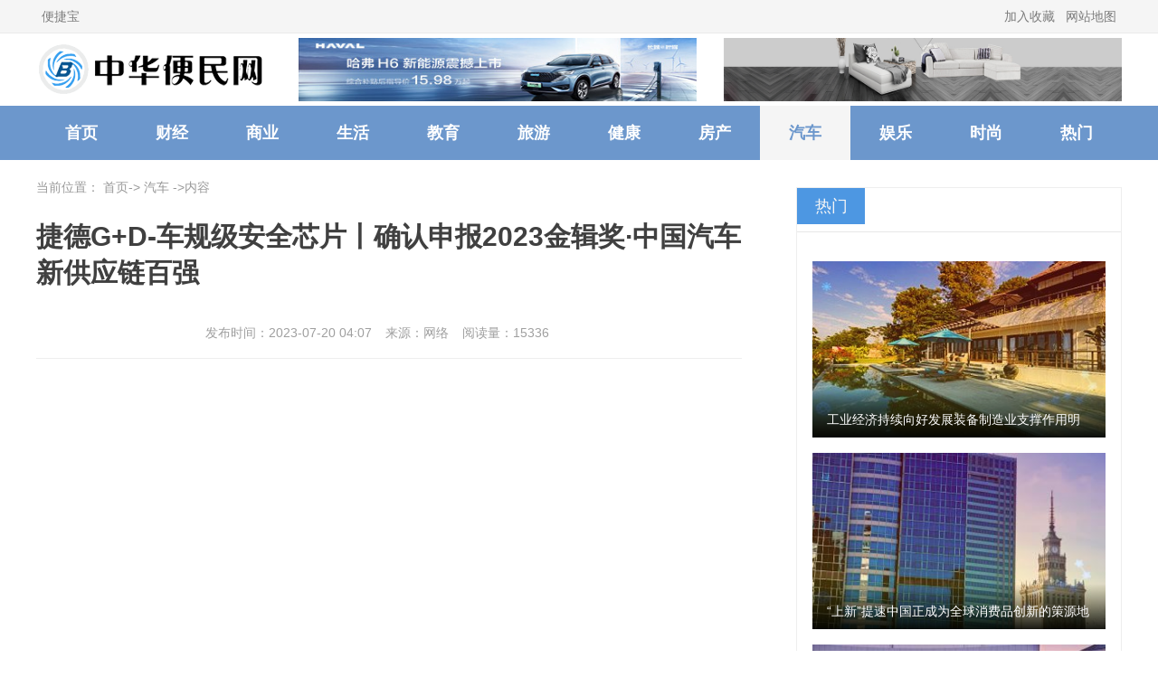

--- FILE ---
content_type: text/html
request_url: http://info.bjgaoqi.cn/qiche/50269.html
body_size: 5181
content:
<!DOCTYPE html PUBLIC "-//W3C//DTD XHTML 1.0 Transitional//EN" "http://www.w3.org/TR/xhtml1/DTD/xhtml1-transitional.dtd">
<html xmlns="http://www.w3.org/1999/xhtml">
<head>
    <meta http-equiv="Content-Type" content="text/html; charset=utf-8">
    <title>捷德G+D-车规级安全芯片丨确认申报2023金辑奖·中国汽车新供应链百强-便捷宝</title>
	<meta name="description" content="申请技术丨车规级安全芯片申报领域丨芯片产品描述:捷德系列安全元件产品保障车联网应用安全，防止汽车被黑客攻击和恶意操控，目前已广泛应用在TBOX、网关、数字钥匙控制器和智能座舱等方面。CX97作为安全芯片先锋，出货量已经超过500万片，支持S..."/>
	<meta name="keywords" content="捷德G+D-车规级安全芯片丨确认申报2023金辑奖·中国汽车新供应链百强"/>
	<link rel="stylesheet" href="/Public/bjbao/css/main.css" />
	<link rel="stylesheet" href="/Public/bjbao/css/newspage.css" />
	<script src="/Public/Js/jquery.min.js"type="text/javascript"></script>
	<script src="/Public/bjbao/wap.js" type="text/javascript"></script>
	<script type="text/javascript">cknews('http://info.bjgaoqi.cn',50269,0,0);</script>
	<link rel="shortcut icon" type="image/x-icon" href="/favicon.ico" media="screen" />  

</head>
<body>
<div class="topa">

    	<div class="wrapa">
		<div class="lefta">
			<a href="http://info.bjgaoqi.cn/" target="_blank" class="zsa" >便捷宝</a>
		</div>
        <div class="righta">
			
			<a href="javascript:window.external.AddFavorite('http://info.bjgaoqi.cn/', '便捷宝')" class="zsa">加入收藏</a> 
            <a href="http://info.bjgaoqi.cn/sitemap.html" class="zsa">网站地图</a> 

        </div>

        </div>

    </div>
        
	<div class="g-box g-logo">
    <a class="logo" href="http://info.bjgaoqi.cn/" target="_blank"><img src="/Public/bjbao/img/logo.png" width="260" height="70" alt="便捷宝"></a>
			<div class="qwqw1">
					<img src="/Public/bjbao/img/1.png" width="440" height="70" alt="gg">
			</div>
			<div class="qwqw">
					<img src="/Public/bjbao/img/2.png" width="440" height="70" alt="gg">
			</div>
  </div>
  
  <div class="nav">

    <div class="wrap">
		<ul>
			<li><a href="http://info.bjgaoqi.cn/" class="">首页</a></li>
				<li><a href="http://info.bjgaoqi.cn/caijing/" target="_blank" >财经</a></li><li><a href="http://info.bjgaoqi.cn/shangye/" target="_blank" >商业</a></li><li><a href="http://info.bjgaoqi.cn/shenghuo/" target="_blank" >生活</a></li><li><a href="http://info.bjgaoqi.cn/jiaoyu/" target="_blank" >教育</a></li><li><a href="http://info.bjgaoqi.cn/lvyou/" target="_blank" >旅游</a></li><li><a href="http://info.bjgaoqi.cn/jiankang/" target="_blank" >健康</a></li><li><a href="http://info.bjgaoqi.cn/fangchan/" target="_blank" >房产</a></li><li><a href="http://info.bjgaoqi.cn/qiche/" target="_blank" class="home">汽车</a></li><li><a href="http://info.bjgaoqi.cn/yule/" target="_blank" >娱乐</a></li><li><a href="http://info.bjgaoqi.cn/shishang/" target="_blank" >时尚</a></li><li><a href="http://info.bjgaoqi.cn/remen/" target="_blank" >热门</a></li>    </div>

    </div>

	<div class="container content clearfix">
    
		<div class="content_left float_l">
		<input type="hidden" name="isnews"  id="isnews"  value="0"/>
			<div class="channel-site">
				当前位置： <a href="http://info.bjgaoqi.cn/"target="_blank" class="CurrChnlCls" >首页</a>-&gt;
				<a href="http://info.bjgaoqi.cn/qiche/" >汽车</a> -&gt;内容
				</div>

			<div class="page">
				<header>
					 <h1>捷德G+D-车规级安全芯片丨确认申报2023金辑奖·中国汽车新供应链百强</h1>
					<div class="info clearfix">
						 <span>发布时间：2023-07-20 04:07</span>
						 <span>来源：网络</span>
						 <span>阅读量：15336&nbsp;&nbsp;&nbsp;</span>
					</div>
				</header>
				<div class="post_body" id="post_body"> 
					<p><video  class="player-container-id" id="videoplay_1"  preload ="auto" width = "800" height = "450" playsinline webkit-playsinline></video></p><p>申请技术丨车规级安全芯片</p><p>申报领域丨芯片</p><p>产品描述:</p><p>捷德系列安全元件产品保障车联网应用安全，防止汽车被黑客攻击和恶意操控，目前已广泛应用在TBOX、网关、数字钥匙控制器和智能座舱等方面。 CX 97 作为安全芯片先锋，出货量已经超过500万片，支持SPI、AECQ100、CC EAL5+。 CX Luna 作为新一代安全芯片，性能更高，安全等级更高，支持SPI、AECQ100、CC EAL6+。 GDCI3310 为100%国产自主知识产权，非ARM架构，支持双路SPI、AECQ4+、CC EAL4+、OSCCA二级,同时支持国际和国内算法。</p><p>独特优势:</p><p>GDCI3310是一款基于国密芯片的SE，这款芯片为非ARM架构，具有国产自主知识产权。通过国密2级认证，算法上同时支持国际算法和国密算法，且为2路SPI通讯接口，可以分别接2个MCU，分别独立提供密码算法能力。</p><p>应用场景:</p><p>数字钥匙；车内、车云通讯安全；安全存储；安全IP保护；安全启动；系统安全防护；OTA安全；V2X安全等</p><p>未来前景:</p><p>随着汽车行业对于国产芯片的需求量逐步攀升，捷德国密芯片可以支持国六排放、电动汽车车载终端修订稿及C-V2X等需求。配合安全芯片硬件，捷德的SE Socket工具把MCU开发板和SE相连接，Tier1和车厂可以在开发板上对SE进行开发和调试。让软硬件同步开发，缩短开发周期，提高效率。捷德的SE OTA工具可以实现在研发阶段远程调试和更新SE Applet，帮助客户远程解决现场问题，及时响应客户需求。</p><p>金辑奖介绍:</p><p>由盖世发起，旨在“发现好公司·推广好技术·成就汽车人”， 并围绕着“中国汽车新供应链百强”这个主题进行展开，表彰在新“人机时代”下，汽车产业深度变革过程中，拥有头部影响力的企业以及正处于高速成长阶段的具有新技术、新理念、新模式的前瞻型公司，进行优秀企业及先进技术解决方案的评选，向行业内外展示这些优秀的企业和行业领军人物，共同推动行业的发展和进步。</p>				</div>
				<div class="dec">
	    <p>声明：免责声明：此文内容为本网站转载企业宣传资讯，仅代表作者个人观点，与本网无关。仅供读者参考，并请自行核实相关内容。</p>
	</div>
			</div>
			
			<!--可能会喜欢-->
			<div class="extra">
					<h6>热门推荐</h6>
				<div class="extra_list clearfix">
									<div class="item">
					<a href="http://info.bjgaoqi.cn/shangye/50308.html" title="掘金AI主线半年绩优权益基金业绩规模双升" target="_blank">
						<img src="/pic/1/cj_lvzg01506u.jpg" alt="掘金AI主线半年绩优权益基金业绩规模双升" width="240" height="160"/>
						<div class="caption"><p>掘金AI主线半年绩优权益基金</p></div>
					</a>
				</div><div class="item">
					<a href="http://info.bjgaoqi.cn/shangye/50306.html" title="人身险产品预定利率月底全面“换挡”" target="_blank">
						<img src="/pic/1/cj_lvze00998m.jpg" alt="人身险产品预定利率月底全面“换挡”" width="240" height="160"/>
						<div class="caption"><p>人身险产品预定利率月底全面“</p></div>
					</a>
				</div><div class="item">
					<a href="http://info.bjgaoqi.cn/shangye/50301.html" title="超半数产品破净权益类理财陷入洼地" target="_blank">
						<img src="/pic/1/cj_lvop02224w.jpg" alt="超半数产品破净权益类理财陷入洼地" width="240" height="160"/>
						<div class="caption"><p>超半数产品破净权益类理财陷入</p></div>
					</a>
				</div>				</div>
			</div>

		</div>
	

    	<div class="content_right float_r">
         <div class="content_right float_r" style=" margin-top:25px;">
				
				<div class="border_module shju">
					<div class="title1">
						<h6>
							热门
						</h6>
					</div>
					<div class="module_body">
										<div class="figure">
							<a href="http://info.bjgaoqi.cn/caijing/50345.html" title="工业经济持续向好发展装备制造业支撑作用明显" target="_blank">
								<img src="/pic/1/cj_lyxs00744o.jpg" alt="工业经济持续向好发展装备制造业支撑作用明显" width="324" height="195">
									<p>工业经济持续向好发展装备制造业支撑作用明显</p>
							</a>
						</div><div class="figure">
							<a href="http://info.bjgaoqi.cn/shangye/50296.html" title="“上新”提速中国正成为全球消费品创新的策源地" target="_blank">
								<img src="/pic/1/cj_lvdm01403r.jpg" alt="“上新”提速中国正成为全球消费品创新的策源地" width="324" height="195">
									<p>“上新”提速中国正成为全球消费品创新的策源地</p>
							</a>
						</div><div class="figure">
							<a href="http://info.bjgaoqi.cn/fangchan/50014.html" title="金地中心高频活动助力客流强化社区感情黏性" target="_blank">
								<img src="/pic/3/fc_hhur00079r.jpg" alt="金地中心高频活动助力客流强化社区感情黏性" width="324" height="195">
									<p>金地中心高频活动助力客流强化社区感情黏性</p>
							</a>
						</div>
					</div>
				</div>
				
				<div class="border_module zhfa">
					<div class="title1">
						<h6>
							最新
						</h6>
					</div>
					<div class="module_body">
                 		<ul class="news_list square">
						<li>
								<a href="http://info.bjgaoqi.cn/qiche/50268.html" title="特斯拉ModelY成上半年欧洲最畅销车型" target="_blank" class="hover_red">特斯拉ModelY成上半年欧洲最畅销</a>
							</li><li>
								<a href="http://info.bjgaoqi.cn/qiche/50267.html" title="UCLA工程师推出机器人传感和运动算法可提高自动驾驶汽车和卫星操作的性能" target="_blank" class="hover_red">UCLA工程师推出机器人传感和运动算</a>
							</li><li>
								<a href="http://info.bjgaoqi.cn/qiche/50266.html" title="传承百年福特皮卡基因福特Ranger累计销量超800万" target="_blank" class="hover_red">传承百年福特皮卡基因福特Ranger</a>
							</li><li>
								<a href="http://info.bjgaoqi.cn/jiaoyu/50265.html" title="快乐足球乐享暑假" target="_blank" class="hover_red">快乐足球乐享暑假</a>
							</li><li>
								<a href="http://info.bjgaoqi.cn/qiche/50264.html" title="海拉和保时捷推出全球首款SSLHD矩阵头灯" target="_blank" class="hover_red">海拉和保时捷推出全球首款SSLHD矩</a>
							</li><li>
								<a href="http://info.bjgaoqi.cn/qiche/50263.html" title="电动轻卡前晨iC1首发亮相，8月2日上市" target="_blank" class="hover_red">电动轻卡前晨iC1首发亮相，8月2日</a>
							</li><li>
								<a href="http://info.bjgaoqi.cn/shenghuo/50262.html" title="2023京东清凉节活动什么时候结束" target="_blank" class="hover_red">2023京东清凉节活动什么时候结束</a>
							</li><li>
								<a href="http://info.bjgaoqi.cn/shenghuo/50261.html" title="2023淘宝活动期间短信太多怎么回事" target="_blank" class="hover_red">2023淘宝活动期间短信太多怎么回事</a>
							</li><li>
								<a href="http://info.bjgaoqi.cn/shenghuo/50260.html" title="安乐传里任安乐多久暴露身份" target="_blank" class="hover_red">安乐传里任安乐多久暴露身份</a>
							</li><li>
								<a href="http://info.bjgaoqi.cn/shenghuo/50259.html" title="sui币最新消息" target="_blank" class="hover_red">sui币最新消息</a>
							</li>						</ul>
					</div>
				</div>
				<div class="border_module shju">
					<div class="title1">
						<h6>
							图文
						</h6>
					</div>
					<div class="module_body">
										<div class="figure">
							<a href="http://info.bjgaoqi.cn/shishang/50358.html" title="上海时装周奇遇 BAOJUN新款E300，掀摩登新风尚" target="_blank">
								<img src="/Public/bjbao/202307/s_1689906166.jpg" alt="上海时装周奇遇 BAOJUN新款E300，掀摩登新风尚" width="324" height="195">
									<p>上海时装周奇遇 BAOJUN新款E300，掀</p>
							</a>
						</div><div class="figure">
							<a href="http://info.bjgaoqi.cn/shishang/50357.html" title="The Laundress洗衣液的诞生，源于创始人对衣物的热爱" target="_blank">
								<img src="/Public/bjbao/202307/1689906116.jpg" alt="The Laundress洗衣液的诞生，源于创始人对衣物的热爱" width="324" height="195">
									<p>The Laundress洗衣液的诞生，源于</p>
							</a>
						</div><div class="figure">
							<a href="http://info.bjgaoqi.cn/shishang/50356.html" title="LA PERLA推出两大限定系列，礼赞MAISON系列25周年" target="_blank">
								<img src="/Public/bjbao/202307/1689905985.jpg" alt="LA PERLA推出两大限定系列，礼赞MAISON系列25周年" width="324" height="195">
									<p>LA PERLA推出两大限定系列，礼赞MAI</p>
							</a>
						</div>					</div>
				</div>
				
			</div>

			
			
		</div>
        



	</div>

	
	
<div class="footer">
	<div class="footer_body">
		<div class="about">
			<a href="http://info.bjgaoqi.cn/">便捷宝 |</a> 
			<a href="http://info.bjgaoqi.cn/sitemap.html">网站地图 |</a>  
			<a href="http://info.bjgaoqi.cn/sitemap.xml">RSS订阅</a> 
		</div>
		<div class="footer_center">
				<p>便捷宝-未经本站允许，禁止镜像及复制本站。投诉及建议联系邮箱：linghunposhui@sina.com
					<br>Copyright © 2018 All Rights Reserved 便捷宝 info.bjgaoqi.cn  版权所有,备案号：<a href="https://beian.miit.gov.cn" target="_blank">京ICP备11029047号</a> </p>
		</div>
	</div>

</div>
<script>
(function(){
    var bp = document.createElement('script');
    var curProtocol = window.location.protocol.split(':')[0];
    if (curProtocol === 'https') {
        bp.src = 'https://zz.bdstatic.com/linksubmit/push.js';        
    }
    else {
        bp.src = 'http://push.zhanzhang.baidu.com/push.js';
    }
    var s = document.getElementsByTagName("script")[0];
    s.parentNode.insertBefore(bp, s);
})();
</script>
  
 

</body>
</html>

--- FILE ---
content_type: text/css
request_url: http://info.bjgaoqi.cn/Public/bjbao/css/main.css
body_size: 9261
content:
@charset "utf-8";
*,
*:before,
*:after {
	-webkit-box-sizing: border-box;
     -moz-box-sizing: border-box;
          box-sizing: border-box;
}
html, body, div, dl, dt, dd, ul, ol, li, h1, h2, h3, h4, h5, h6, pre, code, form, fieldset, figure, legend, input, textarea, p, blockquote, th, td{
  padding:0;
  margin:0;
}
body {
	font-family: "Microsoft YaHei", Helvetica, Arial, sans-serif;
  font-size: 14px;
  color: #404040;
  background-color: #fff;
}
ol,ul{ list-style:none}
a,button,input,textarea { outline: none;}
input,textarea { box-shadow: none;}
a { 
	text-decoration: none; 
	color: #404040;
}
button,
button:active {
  font-family: "Microsoft YaHei", Helvetica, Arial, sans-serif;
  border: none;
  box-shadow: none;
  cursor: pointer;
}
img { border: none;}

/*flex*/
.flex { 
  
}
.dec {
    padding: 20px;line-height: 34px;display: block;overflow: hidden;clear: both; font-size: 14px;color: #a0a0a0;padding: 10px;
}
.dec p {
    text-indent: 2em;margin-bottom: 15px; background: #f8f8f8;padding: 10px;
}

.hover_red1{height: 40px;
    display: block;
    line-height: 40px;
    font-size: 19px;
    font-weight: 600;}
.zxzx{line-height:25px; font-size:12px; text-indent:2em;}
.flex_wrap { flex-wrap: wrap;}
.between_center {
  justify-content: space-between;
  align-items: center;
}
.center_v { align-items: center;
   border: 1px solid #ebebeb;
    padding: 8px;
    margin-bottom: 10px;}
.center_h { justify-content: center;}

/*float & clearfix*/
.float_l { float: left;}
.float_r { float: right;}
.clearfix:before,
.clearfix:after {
  content: '';
  display: table;
}
.clearfix:after { clear: both;}

/*通用*/
.container {
  width: 1200px;
  margin: 0 auto;
  position: relative;
}
.xnkl
{
  
 background: url(./containerBJ.png) no-repeat 100px center;
  z-index: 100000;
}
.ad>img {
  width: 100%;
  height: 100%;
}
.middle { 
  display: inline-block;
  vertical-align: middle; 
}
.hover_red {
  display: block;
  overflow: hidden;
  white-space: nowrap;
  text-overflow: ellipsis;
}
.hover_red:hover { color: #00bbbe;}
.hover_orange:hover { color: #f48e56;}
.text_overflow {
  overflow: hidden;
  text-overflow: ellipsis;
}
.label {
  display: inline-block;
  font-size: 14px;
  font-weight: normal;
  line-height: 22px;
  color: #fff;
  background-color:#6C97CC;
  vertical-align: middle;
}
.label_border {
  display: inline-block;
  height: 22px;
  font-size: 14px;
  line-height: 20px;
  color: #00bbbe;
}

.orange { color: #f48e56;}
.green { 
  font-size: 14px;
  color: #00b0b1;
}
.gray {
  font-size: 14px;
  color: #888;
}

/*返回顶部*/
#goTop {
  position: fixed;
  left: 50%;
  margin-left: 300px;
  bottom: 40px;
  visibility: hidden;
  opacity: 0;

  -webkit-transition: opacity .5s ease;
     -moz-transition: opacity .5s ease;
          transition: opacity .5s ease;
}
#goTop .icon {
  display: block;
  width: 56px;
  height: 56px;
  border-radius: 3px;
  background: url(./top-arrow.png) no-repeat center;
  background-color: #4c4c4c;
  cursor: pointer;
  margin-bottom: 5px;
}
#goTop:hover .icon { background-color: #00afb0;}
#goTop p {
  height: 12px;
  font-size: 12px;
  line-height: 12px;
  text-align: center;
  color: #b8b8b8;
}
#goTop.show {
  visibility: visible;
  opacity: 1;
}
#goTop.affix_bottom {
  position: absolute;
  bottom: 40px;
}


/*顶部广告*/
figure.ad { 
  font-size: 0;
  position: relative;
}
figure.ad.on:before {
  content: '';
  display: block;
  width: 29px;
  height: 19px;
  background: url(./gg.png) no-repeat;
  position: absolute;
  right: 0;
  bottom: 0;
}


/*顶部黑色栏*/

.topbar {
 
 width: 100%;
  
height: 50px;
 
 background-color: #373d41;
/*background-color: #cc230c;*/
 /*background-color: #bb223e;*/
  color: #efefef;
 
 position: fixed;
 
 z-index: 120;
 
 top: 0;

  left: 0;
}


/*.xcklbg
{
 background:url(./xcklbg2021.jpg) no-repeat 92px center;
}*/
/*.topbar {
  width: 100%;
  height: 50px;
  color: #efefef;
  position: fixed;
  z-index: 120;
  top: 0;
  left: 0;
background-color: #DC3930;
  

}*/




  .topbar a { 
    line-height: 50px;
    color: #efefef;
  }
  .topbar .social_nav {
    font-size: 0;
    height: 50px;
    border-right: 1px solid #4d4d4d;
    /*border-right: 1px solid #cc230c;*/
     /*border-right: 1px solid #bb223e;*/
  }
 
 .topbar .social_nav>li {
    display: inline-block;
    height: 50px;
    padding: 0 30px;
   border-right: 1px solid #4d4d4d;
    /*border-right: 1px solid #cc230c;*/
    /*border-left: 1px solid #bb223e;*/
    color: #efefef;
    position: relative;
  }
  
/*.topbar .social_nav {
    font-size: 0;
    height: 50px;
    border-right: 1px solid #DC3930;
  }
 .topbar .social_nav>li {
    display: inline-block;
    height: 50px;
    padding: 0 30px;
    border-left: 1px solid #DC3930;
    color: #efefef;
    position: relative;
  }*/

  .topbar .social_nav>li>a,
  .topbar .social_nav>li>.lg {
    display: inline-block;
    font-size: 14px;
    line-height: 50px;
    vertical-align: middle;
  }
  .topbar .social_nav>li>.lg { margin: 0 7px;}
  /*.topbar .social_nav>li>a:hover { color: #009597;}
  .topbar .social_nav>li.wx_hover:hover>a { color: #009597;}*/
  .topbar .social_nav>li>a:hover { color: #ff7b7b;}
  .topbar .social_nav>li.wx_hover:hover>a { color: #ff7b7b;}

/*新春版*/
.topbar.newyear {
  background: url(./navbg-newyear.jpg) no-repeat center;
  background-size: auto 100%;
  background-color: #f7303c;
}
.topbar.newyear .social_nav,
.topbar.newyear .social_nav>li {
  border-color: white;
}
.topbar.newyear .social_nav>li>a:hover,
.topbar.newyear .social_nav>li.wx_hover:hover>a { 
  color: #fed677;
}
@media screen and (max-width: 1199px) {
  .topbar.newyear {
    background-position: -270px;
  }
}

/*微信二维码*/
.topbar .social_nav .mask {
  visibility: hidden;
  height: 230px;
  margin: 0 -30px;
  border: 1px solid #eee;
  padding: 26px;
  position: absolute;
  bottom: -230px;
  background-color: #fff;
  z-index: 120;
}
.topbar .social_nav .wx_hover:hover .mask { visibility: visible;}
.topbar .social_nav .mask>img {
  display: block;
  width: 126px;
  height: 126px;
  margin-bottom: 12px;
}
.topbar .social_nav .mask>p {
  font-size: 16px;
  line-height: 24px;
  text-align: center;
  color: #404040;
}

/*登陆框*/
.login_mask {
  width: 100%;
  height: 100%;
  background-color: rgb(33,33,33);
  filter: alpha(opacity=64);
  background-color: rgba(33,33,33,.64);
  position: fixed;
  top: 0;
  left: 0;
  z-index: 10000;
  visibility: hidden;
}
.login_box {
  width: 550px;
  border-radius: 3px;
  background-color: #fff;
  box-shadow: 0 0 20px 2px rgba(0,0,0,.37);
  position: fixed;
  top: 190px;
  left: 50%;
  margin-left: -275px;
  z-index: 20000;
  visibility: hidden;
}
.login_mask.show, .login_box.show { visibility: visible;}
.login_box .login_header {
  height: 82px;
  padding: 30px 45px 25px;
  border-bottom: 1px solid #eee;
}
.login_box .login_header h1 {
  font-size: 20px;
  font-weight: normal;
  line-height: 26px;
}
.login_box .login_body {
  padding: 35px 90px 60px;
}
.login_box .login_body .form_group { margin-bottom: 15px;}
.login_box .login_body .form_control {
  width: 370px;
  height: 54px;
  line-height: 34px;
  border: 1px solid #eee;
  padding: 10px 15px;
  font-size: 16px;
}
  /*placeholder颜色*/
  .login_box .login_body .form_control::-moz-placeholder { color: #bbb;}
  .login_box .login_body .form_control::-webkit-input-placeholder { color:#bbb;}
  .login_box .login_body .form_control:-ms-input-placeholder { color:#bbb;}

/*验证码*/
.login_box .login_body .bordered {
  display: block;
  border: 1px solid #eee;
  padding: 10px;
  margin-bottom: 10px;
  font-size: 0;
}
.login_box .login_body p.alert {
  font-size: 12px;
  color: #e76365;
}
.login_box .login_body .form_control.yzm {
  display: inline-block;
  vertical-align: middle;
  width: 260px;
  height: 34px;
  line-height: 34px;
  border: none;
  padding: 0 15px 0 5px;
  border-right: 1px solid #eee;
}
.login_box .login_body .yzm_btn {
  display: inline-block;
  vertical-align: middle;
  width: 98px;
  height: 34px;
  padding: 0;
  margin-right: -10px;
  font-size: 14px;
  color: #679dd3;
  background-color: #fff;
}
.login_box .login_body .yzm_btn[disabled],
.login_box .login_body .yzm_btn.disabled {
  opacity: .6;
  font-size: 12px;
}

.login_box .login_body .form_group.fgot {
  margin-top: 0;
  margin-bottom: 12px;
  text-align: right;
}
.login_box .login_body .form_group.fgot>a {
  display: inline-block;
  height: 16px;
  color: #bbb;
  line-height: 16px;
}
.login_box .login_body .login_btn {
  width: 370px;
  height: 48px;
  margin-top: -5px;
  border-radius: 4px;
  background-color: #00bbbe;
  font-size: 18px;
  color: #fff;
}
.login_box .login_body .btm { color: #bbb;}
.login_box .login_body .btm a { color: #00bbbe;}
.login_box .login_body .btm label { cursor: pointer;}
.login_box .login_body .btm input[type='checkbox'] { 
  margin-right: 5px;
  vertical-align: middle;
}
.login_box .login_form { margin-bottom: 24px;}
.login_box .other_login {
  height: 62px;
  line-height: 62px;
  font-size: 0;
}
.login_box .other_login span.middle { 
  font-size: 14px;
  color: #bbb;
  margin-right: 35px;
}
.login_box .other_login .wblogin,
.login_box .other_login .wxlogin,
.login_box .other_login .qqlogin {
  display: inline-block;
  vertical-align: middle;
  width: 62px;
  height: 62px;
  border: 1px solid #eee;
  margin-right: 24px;
}
.login_box .other_login .wblogin { background: url(./login.png) no-repeat -2px -2px;}
.login_box .other_login .qqlogin { background: url(./login.png) no-repeat -66px -2px;}
.login_box .other_login .wxlogin { background: url(./login.png?t=20230214) no-repeat -132px -2px;}

/*导航栏*/
.navbar {
  width: 100%;
  height: 84px;
  background-color: #fff;
  position: fixed;
  z-index: 100;
  top: 50px;
  left: 0;
  border-bottom: 1px solid #f5f5f5;
  box-shadow: 0 2px 10px rgba(0,0,0,.1);
}
  /*logo*/
  .navbar .logo {
    display: block;
    width: 134px;
    height: 83px;
    background: url(./linkshop-logo.png) no-repeat 0 center;
  }
    .nav_acolor
  {
      color: #02b2b4;
      font-weight: 600;
      font-size:20px;
  }
  .nav_list { 
    font-size: 0;
    padding: 10px 0 10px 20px;
  }
  .nav_list>li { 
  	display: inline-block;
  	position: relative;
    padding: 10px;
    font-size: 18px;
  }
  /*.nav_list>li+li { margin-left:8px;}*/
  .nav_list>li>a {
    line-height: 43px;
  }
  .nav_list>li:hover>a {
  	font-weight: bold;
  	color: #02b2b4;
  }
  /*子菜单*/
  .submenu {
    width: 198px;
    padding: 15px 10px;
    background-color: #fff;
    border: 1px solid #e5e5e5;
    font-size: 0;
    position: absolute;
    top: 45px;
    left: -30px;
    visibility: hidden;
    opacity: 0;

    -webkit-transition: opacity .2s linear, top .2s linear;
       -moz-transition: opacity .2s linear, top .2s linear;
            transition: opacity .2s linear, top .2s linear;
  }
  .nav_list>li:hover .submenu { 
    visibility: visible;
    opacity: 1;
    top: 55px;
  }

  .submenu:before {
    content: '';
    display: block;
    width: 12px;
    height: 9px;
    background: url(./icons-sprite.png) no-repeat -35px -50px;
    position: absolute;
    left: 50px;
    top: -9px;
  }
  .submenu.member:before { left: 69px; }
  /*边框22px, 子项目：16px*字的个数+24px*/
    /*2+2*/
  .submenu.datas,
  .submenu.manpower,
  .submenu.service { width: 134px;}
    /*2+3*/
  .submenu.column,
  .submenu.member { width: 150px;}
    /*2+4*/
  .submenu.interview { width: 166px;}
    /*3+4*/
  .submenu.news { width: 182px;}
    /*4+4*/
  .submenu.forum { width: 198px;}
  .submenu.dlsy { width: 198px;}
  .submenu .colm {
    display: block;
    float: left;
  }
  .submenu a {
    display: block;
    font-size: 16px;
    line-height: 28px;
    white-space: nowrap;
    padding: 0 12px;
  }
  .submenu a:hover { color: #02b2b4;}
  /*搜索框*/
  .search_box {
    width: 250px;
    padding: 22px 0;
  }
  .search_box .outer {
    display: block;
    width: 250px;
    height: 38px;
    font-size: 0;
    border: 1px solid #02b2b4;
    border-radius: 18px;
    padding: 7px 18px;
  }
  .search_box .search_input {
    display: inline-block;
    width: 184px;
    height: 22px;
    font-size: 14px;
    line-height: 22px;
    border: none;
    color: #404040;
    vertical-align: middle;
  }
    /*placeholder颜色*/
    .search_box .search_input::-moz-placeholder { color: #c4c4c4;}
    .search_box .search_input::-webkit-input-placeholder { color:#c4c4c4;}
    .search_box .search_input:-ms-input-placeholder { color:#c4c4c4;}
  .search_box .search_btn {
    display: inline-block;
    width: 22px;
    height: 22px;
    margin-left: 5px;
    background: url(./icons-sprite.png) no-repeat 0 0;
    vertical-align: middle;
  }
/*搜索框 VIP*/
  .search_box_vip {
    width: 190px;
    padding: 22px 0;
  }
  .search_box_vip .outer {
    display: block;
    width: 190px;
    height: 38px;
    font-size: 0;
    border: 1px solid #02b2b4;
    border-radius: 18px;
    padding: 7px 18px;
  }
  .search_box_vip .search_input {
    display: inline-block;
    width: 124px;
    height: 22px;
    font-size: 14px;
    line-height: 22px;
    border: none;
    color: #404040;
    vertical-align: middle;
  }
    /*placeholder颜色*/
    .search_box_vip .search_input::-moz-placeholder { color: #c4c4c4;}
    .search_box_vip .search_input::-webkit-input-placeholder { color:#c4c4c4;}
    .search_box_vip .search_input:-ms-input-placeholder { color:#c4c4c4;}
  .search_box_vip .search_btn {
    display: inline-block;
    width: 22px;
    height: 22px;
    margin-left: 5px;
    background: url(./icons-sprite.png) no-repeat 0 0;
    vertical-align: middle;
  }
/*content*/
.content_left {
  width: 780px;
  margin-right: 50px;
}
.content_right { width: 370px;}

/*模块*/
.module>header {
  height: 45px;
  border-top: 1px solid #e5e5e5;
  margin-bottom: 23px;
}
.module>header>h1 {
  font-size: 0;
  vertical-align: middle;
  line-height: 44px;
  padding-right: 20px;
  border-top: 2px solid #00bbbe;
  position: relative;
  top: -1px;
}
.module>header>h1.no_padding { padding-right: 0;}
.module>header>h1 .hover_red { display: inline-block;}
.module>header>h1>a, .module>header>h1>span { font-size: 22px;}
.module.red>header>h1 { border-color: #f48e56;}
.module>header>a.more {
  display: block;
  line-height: 44px;
}
.module>header>nav>ul { 
  font-size: 0;
  height: 44px;
}
.module>header>nav>ul>li { display: inline-block;}
.module>header>nav>ul>li+li:before {
  content: '|';
  display: inline-block;
  font-size: 14px;
  color: #dfdfdf;
}
.module>header>nav>ul>li>a {
  display: inline-block;
  padding: 14px;
  font-size: 16px;
  line-height: 16px;
}
.module>header>nav>ul>li>a:hover { color: #00bbbe;}
.module>header>nav>ul>li:last-child>a { padding-right: 0;}
.module>section h2 {
  font-size: 16px;
  line-height: 24px;
  margin-bottom: 16px;
}

/*二级页面右边模块*/
.border_module { border: 1px solid #eee;}
.border_module>header {
  height: 55px;
  border-bottom: 1px solid #eee;
}
.border_module>header>h1 {
  font-size: 0;
  padding-top: 15px;
  line-height: 24px;
  text-align: center;
  position: relative;
}
/*
.border_module>header>h1:before {
  content: '';
  display: inline-block;
  vertical-align: middle;
  width: 30px;
  height: 23px;
  background: url(./icons-sprite.png) no-repeat 0 -36px;
  margin-right: 15px;
}*/
.border_module>header>h1:after {
  content: '';
  display: block;
  width: 90px;
  height: 2px;
  background-color: #f48e56;
  position: absolute;
  top: -1px;
  left: 50%;
  margin-left: -45px;
}
.border_module>header.no_line { 
  padding: 0 12px;
  border-color: transparent;
}
.border_module>header.no_line>h1:after { background-color: transparent;}
.border_module>header.no_line .read_num {
  display: block;
  width: 75px;
  line-height: 54px;
}
.border_module>.module_body { padding: 17px;}
.border_module>.module_body figure {
  width: 324px;
  height: 160px;
  overflow: hidden;
  position: relative;
  margin-bottom: 17px;
  font-size: 0;
  overflow: hidden;
}
.figure {
  width: 324px;
  height: 195px;
  overflow: hidden;
  position: relative;
  margin-bottom: 17px;
  font-size: 0;
  overflow: hidden;
}
.figure img{
  width: 324px;
  height: 195px; display:block;
}
.border_module>.module_body figure img {
  width: 100%;
  min-height: 100%;
  position: absolute;
  transform: scale(1);
  -webkit-transition: transform 1s ease;
     -moz-transition: transform 1s ease;
          transition: transform 1s ease;
}
.figure img {
  width: 100%;
  min-height: 100%;
  position: absolute;
  transform: scale(1);
  -webkit-transition: transform 1s ease;
     -moz-transition: transform 1s ease;
          transition: transform 1s ease;
}
.border_module>.module_body figure:hover img { transform: scale(1.1);}
.border_module>.module_body figcaption {
  display: table;
  width: 100%;
  height: 50px;
  padding: 10px 16px 0;
  line-height: 40px;
  background: url(./bg-b2w.png) repeat-x;
  background: -webkit-gradient(linear, 0 bottom, 0 top, from(rgba(0,0,0,.9)), to(rgba(0,0,0,0)));
  position: absolute;
  left: 0;
  bottom: 0;
}
.figure p{
  display: table;
  width: 100%;
  height: 50px;
  padding: 10px 16px 0;
  line-height: 40px;
  background: url(./bg-b2w.png) repeat-x;
  background: -webkit-gradient(linear, 0 bottom, 0 top, from(rgba(0,0,0,.9)), to(rgba(0,0,0,0)));
  position: absolute;
  left: 0;
  bottom: 0;display: table-cell;
    vertical-align: middle;
    white-space: normal;
    width: 100%;
    font-size: 14px;
    color: #fff;
    overflow: hidden;
}
.border_module>.module_body figcaption p {
  display: table-cell;
  vertical-align: middle;
  white-space: normal;
  width: 100%;
  max-height: 36px;
  font-size: 14px;
  color: #fff;
  line-height: 18px;
  overflow: hidden;
}


/*新闻列表*/
.news_list { 
  padding-left: 8px;
  margin-bottom: 20px;
  font-size: 0;width: 370px;
}
.news_list>li {
  font-size: 16px;
  line-height: 36px;
  position: relative;
}
.news_list li {
  font-size: 16px;
  line-height: 36px;
  position: relative;
}
.news_list>li:before {
  content: '';
  width: 5px;
  height: 5px;
  border-radius: 3px;
  background-color: #b9b9b9;
  position: absolute;
  top: 18px;
  left: -9.5px;
}
.news_list>li.bold { font-weight: bold;}

/*方块、宋体*/
.news_list.square { margin-bottom: 0;}



/*新闻前面有序号*/
.news_list.number { 
  padding-left: 26px;
  margin-bottom: 0;
  width: 100%;
}
.news_list.number>li {
  font-family: 'simsun';
  font-size: 14px;
  line-height: 38px;
}
.news_list.number>li:nth-child(1),
.news_list.number>li:nth-child(2),
.news_list.number>li:nth-child(3) { 
  font-weight: bold;
}
.news_list.number>li:before {
  width: 20px;
  height: 18px;
  border-radius: 0;
  left: -26px;
  top: 10px;
  background-color: transparent;
}
/*1-10数字编号*/
.news_list.number>li:nth-child(1):before { background: url(./num-sprite.png) no-repeat 0 0;}
.news_list.number>li:nth-child(2):before { background: url(./num-sprite.png) no-repeat -20px 0;}
.news_list.number>li:nth-child(3):before { background: url(./num-sprite.png) no-repeat -40px 0;}
.news_list.number>li:nth-child(4):before { background: url(./num-sprite.png) no-repeat -60px 0;}
.news_list.number>li:nth-child(5):before { background: url(./num-sprite.png) no-repeat -80px 0;}
.news_list.number>li:nth-child(6):before { background: url(./num-sprite.png) no-repeat 0 -20px;}
.news_list.number>li:nth-child(7):before { background: url(./num-sprite.png) no-repeat -20px -20px;}
.news_list.number>li:nth-child(8):before { background: url(./num-sprite.png) no-repeat -40px -20px;}
.news_list.number>li:nth-child(9):before { background: url(./num-sprite.png) no-repeat -60px -20px;}
.news_list.number>li:nth-child(10):before { background: url(./num-sprite.png) no-repeat -80px -20px;}

/*新闻前面圆形标签序号*/
.news_list.circle { 
  width: 100%;
  margin-top: -17px;
  margin-bottom: 0;
  padding: 0 8px;
}
.news_list.circle>li {
  font-size: 14px;
  line-height: 38px;
  border-top: 1px solid #eee;
  padding: 10px 0 10px 37px;
}
.news_list.circle>li:before {
  width: 20px;
  height: 20px;
  border-radius: 50%;
  background-color: #aaa;
  left: 0;
  top: 38px;
  font-size: 14px;
  font-weight: bold;
  line-height: 20px;
  color: #fff;
  text-align: center;
}
.news_list.circle>li:nth-child(1):before { content: '1';}
.news_list.circle>li:nth-child(2):before { content: '2';}
.news_list.circle>li:nth-child(3):before { content: '3';}
.news_list.circle>li:nth-child(4):before { content: '4';}
.news_list.circle>li:nth-child(5):before { content: '5';}
.news_list.circle>li:nth-child(6):before { content: '6';}
.news_list.circle>li:nth-child(7):before { content: '7';}
.news_list.circle>li:nth-child(8):before { content: '8';}
.news_list.circle>li:nth-child(9):before { content: '9';}
.news_list.circle>li:nth-child(10):before { content: '10';}

.news_list.circle>li:nth-child(1):before,
.news_list.circle>li:nth-child(2):before,
.news_list.circle>li:nth-child(3):before { 
  background-color: #f48e56;
}
.news_list.circle>li:nth-child(1)>.read_num,
.news_list.circle>li:nth-child(2)>.read_num,
.news_list.circle>li:nth-child(3)>.read_num {
  color: #f48e56;
}

.news_list.circle>li>.img_link, 
.news_list.circle>li>.img_link>img {
  display: block;
  width: 77px;
  height: 77px;
}
.news_list.circle>li>.img_link {
  float: left;
  margin-right: 20px;
}
.news_list.circle>li>.name_link {
  display: block;
  float: left;
  max-width: 100px;
  margin: 18px 0;
  font-size: 16px;
  line-height: 41px;
  overflow: hidden;
  white-space: nowrap;
  text-overflow: ellipsis;
}
.news_list.circle>li>.name_link:hover { color: #00bbbe;}
.news_list.circle>li>.read_num {
  display: block;
  width: 62px;
  float: right;
  margin: 18px 0;
  font-size: 14px;
  line-height: 41px;
  overflow: hidden;
  white-space: nowrap;
  text-overflow: ellipsis;
}


/*footer*/
footer {
  padding: 0 0 60px;
  background-color: #373d41;
}
footer nav {
  border-bottom: 1px solid #43484c;
  margin-bottom: 30px;
}
footer .website_route { height: 60px;}
footer .website_route>li { 
  float: left;
  width: 400px;
}
footer .website_route>li>a {
  display: block;
  height: 100%;
  font-size: 16px;
  line-height: 60px;
  color: #fff;
  text-align: center;
}
footer .website_route>li>a:hover {
  background-color: #16898c;
  border-color: #16898c;
}
footer .website_route>li:first-child>a { border-left: 1px solid #43484c;}
footer .website_route>li:last-child>a { border-right: 1px solid #43484c;}
footer .website_route>li+li>a { border-left: 1px solid #43484c;}

footer .logo_list { margin-bottom: 15px;}
footer .logo_list>li, 
footer .logo_list>li img {
  width: 115px;
  height: 48px;
}
footer .logo_list>li { 
  float: left;
  margin: 0 2px 5px 3px;
}

footer .links_list {
  padding-left: 70px;
  margin-bottom: 40px;
  position: relative;
  font-size: 0;
}
footer .links_list:before {
  content: '友情链接：';
  display: block;
  font-size: 14px;
  line-height: 30px;
  color: #717580;
  position: absolute;
  left: 0;
  top: 0;
}
footer .links_list a {
  font-size: 14px;
  color: #717580;
  line-height: 30px;
  margin-right: 15px;
}
footer .links_list a:hover { color: #fff;}
footer p {
  font-size: 12px;
  color: #717580;
  text-align: center;
  line-height: 24px;
}

/*icons*/
.icon {
  display: inline-block;
  vertical-align: middle;
}
  /*联商app、微信、微博*/
  .icon.social {
    width: 50px;
    height: 49px;
  }
   .icon.social.app { background: url(./social-sprite.png) no-repeat 0 0;}
  .social_nav>li>a:hover .icon.social.app { background: url(./social-sprite.png) no-repeat 0 -49px;}
  .icon.social.wx { background: url(./social-sprite.png) no-repeat -50px 0;}
  .social_nav>li>a:hover .icon.social.wx { background: url(./social-sprite.png) no-repeat -50px -49px;}
  .social_nav>li.wx_hover:hover>a .icon.social.wx { background: url(./social-sprite.png) no-repeat -50px -49px;}
  .icon.social.wb { background: url(./social-sprite.png) no-repeat -100px 0;}
  .social_nav>li>a:hover .icon.social.wb { background: url(./social-sprite.png) no-repeat -100px -49px;}
  /*.icon.social.app { background: url(./social-spritex.png) no-repeat 0 0;}
  .social_nav>li>a:hover .icon.social.app { background: url(./social-spritex.png) no-repeat 0 -49px;}
  .icon.social.wx { background: url(./social-spritex.png) no-repeat -50px 0;}
  .social_nav>li>a:hover .icon.social.wx { background: url(./social-spritex.png) no-repeat -50px -49px;}
  .social_nav>li.wx_hover:hover>a .icon.social.wx { background: url(./social-spritex.png) no-repeat -50px -49px;}
  .icon.social.wb { background: url(./social-spritex.png) no-repeat -100px 0;}
  .social_nav>li>a:hover .icon.social.wb { background: url(./social-spritex.png) no-repeat -100px -49px;}*/
  /*新春版*/
  .newyear .icon.social.app { background: url(./socialnew-sprite.png) no-repeat 0 0;}
  .newyear .social_nav>li>a:hover .icon.social.app { background: url(./socialnew-sprite.png) no-repeat 0 -49px;}
  .newyear .icon.social.wx { background: url(./socialnew-sprite.png) no-repeat -50px 0;}
  .newyear .social_nav>li>a:hover .icon.social.wx { background: url(./socialnew-sprite.png) no-repeat -50px -49px;}
  .newyear .social_nav>li.wx_hover:hover>a .icon.social.wx { background: url(./socialnew-sprite.png) no-repeat -50px -49px;}
  .newyear .icon.social.wb { background: url(./socialnew-sprite.png) no-repeat -100px 0;}
  .newyear .social_nav>li>a:hover .icon.social.wb { background: url(./socialnew-sprite.png) no-repeat -100px -49px;}
  /*各模块标题小图标*/
  .icon.title {
    width: 22px;
    height: 22px;
    margin-right: 10px;
  }
      /*首页*/
  .icon.title.zixun { background: url(./ticons-sprite.png) no-repeat 0 0;}
  .icon.title.shju { background: url(./ticons-sprite.png) no-repeat -24px 0;}
  .icon.title.fuwu { background: url(./ticons-sprite.png) no-repeat -48px 0;}
  .icon.title.luta { background: url(./ticons-sprite.png) no-repeat -72px 0;}
  .icon.title.reli, .icon.title.peixun { background: url(./ticons-sprite.png) no-repeat -96px 0;}
  .icon.title.zhfa { background: url(./ticons-sprite.png) no-repeat 0 -24px;}
  .icon.title.zhlan { background: url(./ticons-sprite.png) no-repeat -24px -24px;}
      /*数据*/
  .icon.title.caibao { background: url(./ticons-sprite.png) no-repeat -48px -24px;}
  .icon.title.shelin { background: url(./ticons-sprite.png) no-repeat -72px -24px;}
  .icon.title.hangye { background: url(./ticons-sprite.png) no-repeat -96px -24px;}
      /*专栏*/
  .icon.title.zhuanjia { background: url(./ticons-sprite.png) no-repeat 0 -48px;}
  .icon.title.xinrui { background: url(./ticons-sprite.png) no-repeat -24px -48px;}
  .icon.title.brhui { background: url(./ticons-sprite.png) no-repeat -48px -48px;}
      /*专访*/
  .icon.title.renwu { background: url(./ticons-sprite.png) no-repeat -72px -48px;}
  .icon.title.xundian { background: url(./ticons-sprite.png) no-repeat -96px -48px;}
  .icon.title.mingqi { background: url(./ticons-sprite.png) no-repeat 0 -72px;}
      /*人力*/
  .icon.title.zhaop { background: url(./ticons-sprite.png) no-repeat -24px -72px;}
      /*会员专享*/
  .icon.title.dmhaibao { background: url(./ticons-sprite.png) no-repeat -48px -72px;}
  .icon.title.yinxiao { background: url(./ticons-sprite.png) no-repeat -72px -72px;}
  .icon.title.libao { background: url(./ticons-sprite.png) no-repeat -96px -72px;}
  .icon.title.qiyedt { background: url(./ticons-sprite.png) no-repeat 0 -96px;}
  .icon.title.qiyehd { background: url(./ticons-sprite.png) no-repeat -24px -96px;}
  .icon.title.qiyezp { background: url(./ticons-sprite.png) no-repeat -48px -96px;}

  /*二级页面logo旁文字*/
  .icon.title_big {
    width: 70px;
    height: 36px;
    margin-left: 22px;
    margin-top: 23px;
  }
  .icon.title_big.zx { background: url(./title-sprite.png) no-repeat 0 0;}
  .icon.title_big.zf { background: url(./title-sprite.png) no-repeat -75px 0;}
  .icon.title_big.rl { background: url(./title-sprite.png) no-repeat -149px 0;}
  .icon.title_big.sj { background: url(./title-sprite.png) no-repeat -225px 0;}
  .icon.title_big.zl { background: url(./title-sprite.png) no-repeat 0 -45px;}
  .icon.title_big.fw { background: url(./title-sprite.png) no-repeat -79px -45px;}
  .icon.title_big.zk { background: url(./title-sprite-zk.png)}
  .icon.title_big.dlsy { background: url(./pdl.png)}
  .icon.title_big.lsvip { background: url(./vip.png) no-repeat;background-size: 70px 20px;background-position-y: 66%;}
  .icon.title_big.hyzx { 
    width: 122px;
    background: url(./title-sprite.png) no-repeat -156px -45px;
  }
  /*二级页面模块标题*/
  .icon.sub_title.sj {  /*数据*/
    width: 47px;
    height: 23px;
    background: url(./title-sprite.png) no-repeat 0 -140px;
  }
  .icon.sub_title.zl {  /*专栏*/
    width: 47px;
    height: 23px;
    background: url(./title-sprite.png) no-repeat -51px -140px;
  }
  .icon.sub_title.zf {  /*专访*/
    width: 47px;
    height: 23px;
    background: url(./title-sprite.png) no-repeat -101px -140px;
  }
  .icon.sub_title.zt {  /*专题*/
    width: 47px;
    height: 23px;
    background: url(./title-sprite.png) no-repeat -151px -140px;
  }
  .icon.sub_title.ggdt {  /*高管动态*/
    width: 96px;
    height: 23px;
    background: url(./title-sprite.png) no-repeat -204px -140px;
  }
  .icon.sub_title.rmsj {  /*热门数据*/
    width: 86px;
    height: 20px;
    background: url(./title-sprite.png) no-repeat 0 -90px;
  }
  .icon.sub_title.rqb {  /*人气榜*/
    width: 60px;
    height: 20px;
    background: url(./title-sprite.png) no-repeat -91px -90px;
  }
  .icon.sub_title.fyb {  /*零售人物风云榜*/
    width: 139px;
    height: 20px;
    background: url(./title-sprite.png) no-repeat -156px -90px;
  }
  .icon.sub_title.fyb {  /*零售人物风云榜*/
    width: 139px;
    height: 20px;
    background: url(./title-sprite.png) no-repeat -156px -90px;
  }
  .icon.sub_title.rmwz {  /*热门文章*/
    width: 80px;
    height: 20px;
    background: url(./title-sprite.png) no-repeat 0 -115px;
  }
  .icon.sub_title.gzb {  /*新闻24小时关注榜*/
    width: 168px;
    height: 20px;
    background: url(./title-sprite.png) no-repeat -91px -115px;
  }
  .icon.sub_title.zuori {  /*昨日热点*/
    width: 78px;
    height: 20px;
    background: url(./title-sprite.png) no-repeat -108px -170px;
  }

  /*联商独家*/
  .icon.dujia {
    width: 100px;
    height: 26px;
    background: url(./title-sprite.png) no-repeat 0 -170px;
  }
  /*更多按钮*/
  .icon.more {
    width: 13px;
    height: 13px;
    margin-right: 6px;
    background: url(./icons-sprite.png) no-repeat -35px -36px;
  }

  .icon_search {
    width: 22px;
    height: 22px;
    margin-right: 4px;
    background: url(./icons-sprite.png) no-repeat -96px -36px;
  }

/*服务*/
.icon.service.huangguan {
  width: 17px;
  height: 17px;
  background: url(./service-sprite.png) no-repeat -77px 0;
}
.icon.service.xinyong {
  width: 38px;
  height: 17px;
  background: url(./service-sprite.png) no-repeat -37px 0;
}
.icon.xingtan {
  width: 35px;
  height: 35px;
  background: url(./service-sprite.png) no-repeat 0 0;
  position: absolute;
  top: 0;
  left: 0;
}
.icon.diamond {
  width: 15px;
  height: 16px;
  background: url(./service-sprite.png) no-repeat -37px -19px;
  margin-left: 3px;
}

.icon_close {
  width: 26px;
  height: 26px;
  background: url(./close.png) no-repeat center;
  cursor: pointer;
}

/*公安*/
.icon.gongan {
  width: 20px;
  height: 20px;
  background: url(./icon_gongan.png) no-repeat;
  margin-right: 5px;
}


/*占位符*/
.em02 {
  display: inline-block;
  width: 2em;
}
.em01 {
  display: inline-block;
  width: 1em;
}
/* 开通vip */
.open_vip{
    width: 775px;
    height: 150px;
    border: 1px solid #eeeeee;
    margin-top: -40px;
}
.open_vip_top{
    font-size: 24px;
    color: #443a39;
    text-align: center;
}
.open_vip_mid{
    font-size: 18px;
    color: #7a7a7a;
    text-align: center;
    padding-top: 10px;
}
.join_vip{
    width: 450px;
    height: 50px;
    margin: 0 auto;
    background-color: #00bbbe;
    border-radius: 5px;
    margin-top: 18px;
}
.join_vip p{
    font-size: 20px;
    color: #ffffff;
    text-align: center;
    line-height: 50px;
}
.open_vip_cover{
    width: 100%;
    height: 80px;
    background-image: linear-gradient(to top, white, rgba(255, 255, 255, .6));
    margin-top: -80px;
    position: absolute;
}
.ls_gwc{
    width: 110px;
    height: 40px;
    border-radius: 5px;
    background: url('./gwc.png') no-repeat;
    background-position: 10% 50%;
    background-color: #00bbbe;
    display: flex;
    float:right;
    margin-top:20px;
}
.ls_gwc span{
    width: auto;
    height: 14px;
    background-color: #ffffff;
    font-size: 12px;
    padding: 0 6px;
    border-radius: 5px;
    margin-left: 20px;
    margin-top: 2px;
    color: #00bbbe;
}
.ls_gwc p{
    font-size: 12px;
    color: #ffffff;
    line-height: 40px;
}

	.topa{
    border-bottom: 1px solid #eaeaea;
    background-color: #f5f5f5; min-width:1200px;
}
.wrapa {
    width: 1200px; min-width:1200px;
    margin: 0 auto;
    position: relative;
    overflow: hidden;
    zoom: 1;
}
	.lefta {
    float: left;
}
.zsa {
    color: #7b7b7b;
    float: left;
    line-height: 30px;
    padding: 3px 6px;
}
.righta {
    float: right;
}
.g-logo {
    height: 80px;
}
.g-box {
    background: #fff none repeat scroll 0 0;
    margin: 0 auto;
    width: 1200px;
}
.g-logo .logo {
    display: block;
    height: 70px;
    overflow: hidden;
    width: 260px;
    float: left;
    padding-top: 5px;
}
.g-logo .logo img{ display: block;
    height: 70px;
    width: 260px;}
.qwqw {
    float: right;
    padding-top: 5px; padding-right:30px;
}
.qwqw1 {
    float: right;
    padding-top: 5px;
}
.nav {
    background:#6C97CC;
    min-width: 1200px;
}
.wrap {
    width: 1200px;
    margin: 0 auto;
    position: relative;
    overflow: hidden;
    zoom: 1;
}
.nav a.home {
    background: #F5F5F5;
    color:#6C97CC;
}
.nav a:hover {
    background: #F5F5F5;
    color:#6C97CC;
}
.nav a {
    font: 18px "微软雅黑";
    color: #fff;
    float: left;
    height: 60px;
    line-height: 60px;
    width: 100px;
    text-align: center;
    font-weight: 600;
}

/**幻灯开始**/
.slide_mid{ width:470px; float:left;}
.comiis_wrapad { height:290px;width:470px;overflow: hidden; float:left}
.comiis_wrapad img {float: left; margin-top: 0px; }
.frame { background: none; border: 0px solid #fff; margin-bottom: 0px;zoom: 1; }
.frame:after { content: "."; display: block; height: 0; clear: both; visibility: hidden; }
#frameHlicAe { margin: 0px !important; border: 0px !important; ;position: relative;}
#slidesImgs li { width: 470px; height: 290px; display: none; }
.slideshow { clear: both; }
.slideshow li { position: relative; overflow: hidden; }
.slideshow SPAN.title { text-indent: 0px; }
.slideshow span.title { position: absolute; bottom: 0; left: 0; margin-bottom: 0; width: 100%; height:28px; line-height:28px; font-size: 12px; text-indent:4px; }
.slideshow span.title, .slidebar li { background:rgba(0,0,0,0.3); filter: progid:DXImageTransform.Microsoft.gradient(startColorstr = #30000000,endColorstr = #30000000); color: #FFF; overflow: hidden; }
.slidebar { position: absolute; top:265px; left:400px; }
.slidebar li { float: left; margin-right: 1px; width: 20px; height: 20px; line-height: 20px; text-align: center; font-size: 10px; cursor: pointer; }
.slidebar li.on { background: rgba(225,255,255,0.5); filter: progid:DXImageTransform.Microsoft.gradient(startColorstr = #50FFFFFF,endColorstr = #50FFFFFF); color: #000; font-weight: 700; }
/**幻灯结束**/


.title1 {
    margin: 0 0 15px;
    padding-bottom: 8px;
    overflow: hidden;
    zoom: 1;
    border-bottom: 1px solid #e7e7e7;
}
.title1 h6 {
    font-weight: normal;
    float: left;
    color: #F5F5F5;
    font: 18px "微软雅黑";
    margin-right: 15px;
    width: 75px;
    height: 40px;
    text-align: center;
    background: #4D97E2;
    line-height: 40px;
}
.title1 h6 a {
    float: left;
    color: #F5F5F5;
    font: 18px "微软雅黑";
    margin-right: 15px;
    width: 75px;
    height: 40px;
    text-align: center;
    background: #4D97E2;
    line-height: 40px;font-weight: 600;
}
.cvcv{ margin:auto; padding-top:5px; min-width:1200px; width:1200px;}
.bnbn{ height:30px; line-height:30px; font-size:16px;}

.footer {
    background: #FFFFFF;
    height: 160px;
    font-size: 12px;
    background: #f5f5f5; min-width: 1200px;
}
.footer_body {
    height: 100px;
    width: 1200px;
    margin: 0 auto;
    padding: 0px 0;
}
.footer_body .about {
    width: 1200px;
    text-align: center;
    height: 40px;
    line-height: 40px;
    background: #4D97E2;
}
.about a {
    color: #FFFFFF;
}
.footer_center {
    width: 1200px;
    float: left;
    padding-top: 10px;
    text-align: center;
}
.footer_body p {
    height: 24px;
    line-height: 24px;
    margin: 0;
    padding: 0;
    word-wrap: break-word;
}
	.channel-site {
    font-size: 14px;
    color: #999;
	margin: 15px auto 20px;
    line-height: 20px;
}
.channel-site a {
    color: #999;
}
.post_body p {
    font: 16px/32px "Microsoft Yahei";
    color: #404040;
    text-indent: 2em;
    margin: 32px 0 0;
}		
.post_body img {
    display: block;
    max-width: 640px;
    margin: 0 auto;
}
.extra { margin-top:50px;}
.extra h6{ height: 40px;
    line-height: 40px;
    font-size: 18px;
    font-weight: 600;
    margin-bottom: 10px;
    background: #eee;
    color: #4d97e2;
    padding-left: 10px;}

--- FILE ---
content_type: text/css
request_url: http://info.bjgaoqi.cn/Public/bjbao/css/newspage.css
body_size: 2748
content:
@charset "gb2312";
/*ad*/
.ad01 {
  width: 360px;
  height: 70px;
  margin-bottom: 30px;
}
.ad02 {
  width: 595px;
  height: 80px;
  margin-bottom: 40px;
}
.ad03 {
  width: 360px;
  margin-bottom: 10px;
}
.ad04 {
  width: 780px;
  margin-bottom: 20px;
}
/*content*/
.content { padding-top: 5px;}
.content_right { width: 360px;}

/*导航 - 顶部*/
.breadcrumb { 
  font-size: 0;
  height: 20px;
  line-height: 20px;
  margin-bottom: 40px;
}
.breadcrumb>li {
  display: inline;
  font-size: 14px;
  margin-right: 6px;
}
.breadcrumb>li+li:before {
  content: '>';
  font-size: 14px;
  margin-right: 6px;
}

/*右侧模块*/
.border_module { margin-bottom: 10px;}

/*文章*/
  /*标题*/
.page>header>h1 {
  padding: 5px 0;
  font-size: 30px;
  line-height: 40px;
  margin-bottom: 30px;
}
.page>header>.info {
  height: 40px;
  line-height: 22px;
  font-size: 0;
  padding-bottom: 17px;
  border-bottom: 1px solid #eee;    text-align: center;
}
.page>header>.info span,
.page>header>.info span>a {
  display: inline;
  font-size: 14px;
  color: #9f9f9f;
}
.page>header>.info span { margin-right: 15px;}
.page>header>.info span.origin { margin-right: 5px;}


  /*正文*/
.page>section { padding: 36px 0;}
.page>section>p,
.page>section>h1,
.page>section>h2,
.page>section>h3,
.page>section>h4,
.page>section>h5,
.page>section>h6 {
  font-size: 18px;
  line-height: 30px;
  margin-bottom: 24px;
  /*text-align: justify;*/
}
.page>section>p.bottom {
  font-size: 16px;
  height: 56px;
  padding: 10px 0;
}
.page>section span {
  font-size: 18px;
  line-height: 30px;
}
.page>section img { max-width: 680px;}
 /*.page>section>p { text-indent: 2em;}*/
.page>section>p a { color: #00bbbe;}
.page>section em.imgalt {
  font-family: 'simsun';
  font-size: 14px;
  color: #888;
}


/*文章尾部*/
.page>footer {
  background-color: #fff;
  padding-bottom: 0;
}
.page>footer .keywords { 
  font-size: 0;
  margin-bottom: 35px;
}
.page>footer .keywords>a {
  height: 32px;
  font-size: 16px;
  line-height: 32px;
  color: #00bbbe;
  margin-right: 15px;
  margin-bottom: 10px;
}
.page>footer .author_box {
  padding: 30px 28px 15px;
  background-color: #f3f3f3;
  margin-bottom: 33px;
}
.page>footer .author_box .img_link,
.page>footer .author_box .img_link img {
  display: block;
  width: 50px;
  height: 50px;
}
.page>footer .author_box .img_link {
  float: left;
  margin-right: 15px;
}
.page>footer .author_box dl { float: left;}
.page>footer .author_box dl>dt {
  font-size: 14px;
  line-height: 14px;
  margin-bottom: 10px;
}
.page>footer .author_box dl>dt>a {
  display: inline;
  margin-right: 15px;
}
.page>footer .author_box dl>dd {
  font-size: 14px;
  line-height: 20px;
  color: #888;
}
.page>footer .author_box dl>dd>a { 
  display: inline;
  color: #888;
}
.page>footer .share_box { 
  height: 79px;
  border-top: 1px dashed #e5e5e5;
  padding: 15px 18px 15px 0;
  font-size: 16px;
  line-height: 48px;
}
.page>footer .share_box .share { font-size: 0;}
.page>footer .share_box .icon_span { 
  font-size: 14px;
  margin-left: 18px;
  color: #d5d5d5;
}
.page>footer .share_box .icon_span:hover, .page>footer .share_box .icon_span.active { color: #fd6b6b;}
.page>footer .share_box .icon_span .num { padding: 0 3px;}
.page>footer .share_box .slink {
  display: inline-block;
  vertical-align: middle;
  width: 49px;
  height: 48px;
  margin: 0 0 0 18px;
}
.page>footer .share_box a.wx_link { background: url(./content-sprite.png) no-repeat 0 0;}
.page>footer .share_box a.wb_link { background: url(./content-sprite.png) no-repeat -50px 0;}
.page>footer .share_box a.qz_link { background: url(./content-sprite.png) no-repeat -100px 0;}
.page>footer .share_box a.wx_link:hover { background: url(./content-sprite.png) no-repeat 0 -50px;}
.page>footer .share_box a.wb_link:hover { background: url(./content-sprite.png) no-repeat -50px -50px;}
.page>footer .share_box a.qz_link:hover { background: url(./content-sprite.png) no-repeat -100px -50px;}


/*评论*/
.comment_box>header {
  border-top: 1px solid #e5e5e5;
  padding-top: 40px;
}
.comment_box>header>h2 {
  font-size: 16px;
  font-weight: normal;
  line-height: 20px;
  color: #2a2a2a;
  margin-bottom: 40px;
}
.comment_box>header .nologin { margin-bottom: 10px;}
.comment_box>header .nologin>a { color: #888;}
.comment_box .comment_bar { padding-bottom: 33px;}
.comment_box .avatar,
.comment_box .avatar img {
  display: block;
  width: 50px;
  height: 50px;
}
.comment_box .avatar {
  float: left;
  margin-right: 24px;
}
.comment_box .comm_put {
  float: left;
  width: 706px;
  height: 50px;
  border: 1px solid #818181;
  padding: 12px;
  font-size: 16px;
  margin-bottom: 36px;
}
  /*placeholder颜色*/
  .comment_box .comm_put::-moz-placeholder { color: #dbdbdb;}
  .comment_box .comm_put::-webkit-input-placeholder { color:#dbdbdb;}
  .comment_box .comm_put:-ms-input-placeholder { color:#dbdbdb;}

.comment_box .commit_btn {
  width: 100px;
  height: 42px;
  background-color: #00bbbe;
  color: #fff;
  font-size: 20px;
}
/*单条评论信息*/
.comm_item {
  padding: 30px 0 25px;
  border-top: 1px solid #eee;
}
.comm_item:last-child { border-bottom: 1px solid #eee;}
.comm_item .author { width: 500px;}
.comm_item .author p {
  white-space: nowrap;
  overflow: hidden;
  text-overflow: ellipsis;
}
.comm_item .author .name {
  font-size: 18px;
  line-height: 22px;
  margin-bottom: 12px;
}
.comm_item .author .time {
  font-size: 14px;
  color: #aaa;
  line-height: 16px;
}
.comm_item .function button {
  background-color: transparent;
  padding: 0;
  height: 22px;
  line-height: 22px;
}
.comm_item .function button .num { 
  vertical-align: bottom;
  padding-top: 8px;
  line-height: 14px;
  margin-left: 10px;
  color: #d5d5d5;
}
.comm_item .function button.active .num,
.comm_item .function button:hover .num { color: #fe8282;}
.comm_item .function button+button { margin-left: 35px;}
.comm_item .function .thumbup_btn {
  position: relative;
  top: -2px;
}
  /*评论内容*/
.comm_item .comm_content { 
  padding-left: 74px;
  padding-top: 14px;
}
.comm_item .comm_content p { 
  text-align: justify; 
  line-height: 26px;
}
.comm_item .comm_content .children { 
  display: none;
  padding-top: 30px;
}
/*加载更多*/
.comment_box .load { padding: 30px 0;}
.comment_box .load_btn,
.comment_box .no_more {
  width: 100%;
  height: 48px;
  font-size: 18px;
  line-height: 48px;
  text-align: center;
  color: #898989;
}
.exvip h2 {
  font-size: 18px;
  font-weight: bold;
  line-height: 20px;
  padding-bottom: 14px;
  border-bottom: 3px solid #404040;
  margin-bottom: 10px;
}
/*可能会喜欢*/
.extra h2 {
  font-size: 18px;
  font-weight: bold;
  line-height: 20px;
  padding-bottom: 14px;
  border-bottom: 3px solid #404040;
  margin-bottom: 40px;
}
.extra .extra_list { 
  margin: 0 -15px;
  padding-bottom: 24px;
}
.extra .extra_list .item {
  float: left;
  position: relative;
  width: 240px;
  height: 160px;
  margin: 0 15px 40px;
  overflow: hidden;
}
.extra .extra_list .item>a img{
  width: 240px;
  min-height: 160px;
}
.extra .extra_list .item>a {
  display: block;
  width: 240px;
  height: 160px;
  position: relative;
  overflow: hidden;
}
/*图片定位，放大时保持居中，动画*/
.extra .extra_list .item>a>img {
  position: absolute;
  transform: scale(1);
  -webkit-transition: transform 1s ease;
     -moz-transition: transform 1s ease;
          transition: transform 1s ease;
}
/*鼠标移上去变大*/
.extra .extra_list .item>a:hover img { transform: scale(1.1);}

.extra .extra_list .item .caption {
  display: table;
  width: 240px;
  height: 60px;
  padding: 20px 12px 0;
  line-height: 40px;
  background: url(./bg-b2w.png) repeat-x bottom;
  position: absolute;
  bottom: 0;
  left: 0;
}
.extra .extra_list .item .caption p {
  display: table-cell;
  vertical-align: middle;
  white-space: normal;
  max-height: 36px;
  font-size: 14px;
  color: #fff;
  line-height: 18px;
  overflow: hidden;
}

/*icons*/
.icon_conte {
  width: 49px;
  height: 48px;
}
  .icon_conte.weixin { background: url(./content-sprite.png) no-repeat 0 0;}
  .icon_conte.weibo { background: url(./content-sprite.png) no-repeat -50px 0;}
  .icon_conte.qq { background: url(./content-sprite.png) no-repeat -100px 0;}
  .icon_span:hover .icon_conte.weixin { background: url(./content-sprite.png) no-repeat 0 -50px;}
  .icon_span:hover .icon_conte.weibo { background: url(./content-sprite.png) no-repeat -50px -50px;}
  .icon_span:hover .icon_conte.qq { background: url(./content-sprite.png) no-repeat -100px -50px;}

  .icon_conte.qt { background: url(./content-sprite.png) no-repeat 0 -100px;}
  .icon_conte.hx { background: url(./content-sprite.png) no-repeat -50px -100px;}
  .icon_span:hover .icon_conte.qt { background: url(./content-sprite.png) no-repeat 0 -150px;}
  .icon_span:hover .icon_conte.hx { background: url(./content-sprite.png) no-repeat -50px -150px;}
  .icon_span.active .icon_conte.qt { background: url(./content-sprite.png) no-repeat 0 -150px;}
  .icon_span.active .icon_conte.hx { background: url(./content-sprite.png) no-repeat -50px -150px;}

.icon_comm {
  width: 23px;
  height: 22px;
}
  .icon_comm.comment { background: url(./content-sprite.png) no-repeat -100px -100px;}
  .icon_comm.thumbup { background: url(./content-sprite.png) no-repeat -100px -128px;}
  .icon_comm.delete { background: url(./content-sprite.png) no-repeat -100px -157px;}
  .function button.active .icon_comm.comment,
  .function button:hover .icon_comm.comment { background: url(./content-sprite.png) no-repeat -125px -100px;}
  .function button.active .icon_comm.thumbup,
  .function button:hover .icon_comm.thumbup { background: url(./content-sprite.png) no-repeat -125px -128px;}
  .function button.active .icon_comm.delete,
  .function button:hover .icon_comm.delete { background: url(./content-sprite.png) no-repeat -125px -157px;}
  .replyname{color:#7E98AF;}
  .refervideo{width:640px;height:498px;}
  .instructions
  {
    font-size: 14px;
    color: #C5C5C5;
    margin-bottom: 20px;    
  }
  .instructions a{ color: #00bbbe;}
  .zixun-03>.row>.news_list { width: 370px;}

--- FILE ---
content_type: application/javascript
request_url: http://info.bjgaoqi.cn/Public/bjbao/wap.js
body_size: 729
content:
function cknews(domain,aid,isnews,wap){
    if(wap==1){
        domain=domain.replace("www.","m.");
    	try {
    		var urlhash = window.location.hash;
    		if (!urlhash.match("fromapp")){
    			if ((navigator.userAgent.match(/(iPhone|iPod|Android|ios|iPad)/i))){
    			    window.location=domain+"/"+aid+".html";
				}	
    		}
    	}
    	catch(err){}
    }
}

/**
*将id，对象，id数组，对象数组加工成对应的对象数组
*@param 	{String||Object||Array} els id，对象，id数组，对象数组
*@return 	{Array} 对象数组
*/
function $A(els){
	var _els=[];
	if(els instanceof Array)
	{
		for(var i=0;i!=els.length;i++)
		{
			_els[_els.length]=$(els[i]);
		}
	}
	else if(typeof els=='object'&&typeof els['length']!='undefined'&&els['length']>0)
	{
		for(var i=0;i!=els.length;i++)
		{
			_els[_els.length]=$(els[i]);
		}
	}else
	{
		_els[0]=$(els);
	}
	return _els;
}

function StringBuilder(str)
{
	this._buffer=[];
	if(str){
		this.append(str);
	}
}

window.onload=function(){
	var ie=document.getElementById("isnews").value;
	var imglist=document.getElementById("post_body").getElementsByTagName('img');
	if(ie==0){
		for(i=0;i<imglist.length;i++)
		{
			imglist[i].style = "width:10px;";
		}
	}else{
	    for(i=0;i<imglist.length;i++)
		{
			imglist[i].style = "width:580px;margin:0 auto;";
		}
	}
}